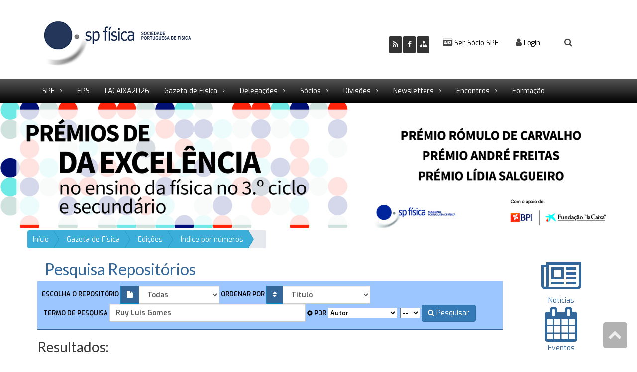

--- FILE ---
content_type: text/html; charset=UTF-8
request_url: https://www.spf.pt/magazines/search?mag_term1=Ruy%20Lu%C3%ADs%20Gomes&options_1=author
body_size: 42103
content:
<!DOCTYPE html>
<html lang="pt" xmlns:og="http://ogp.me/ns#" xmlns:fb="http://ogp.me/ns/fb#">

<head>
   <meta charset="utf-8">
   <meta name="viewport" content="width=device-width, initial-scale=1.0, minimum-scale=1.0, maximum-scale=1.0, user-scalable=no">
   <title>Sociedade Portuguesa de Física</title>
   <meta name="Language" content="pt-pt">
   <meta name="country" content="Portugal, PT">
   <meta name="description" content="Portal de Física, com informacão sobre as ciências da Fisica :: Sociedade Portuguesa de Física">
   <meta name="keywords" content="spf, Física Portugal, sociedade fisica, fisica, investigação fisica, departamento fisica, notícias física,">
   <meta name="Author" content="Sociedade Portuguesa de Física - design by bitOK http://www.bitok.pt/">
   <meta name="Generator" content="PortalVivo 2.16 by http://www.bitok.pt">
   <meta name="robots" content="index,follow">
   <meta name="distribution" content="global">
   <meta name="revisit-after" content="2 Days">
   <meta name="expires" content="2 Days">
   <meta http-equiv="cache-control" content="no-store">    <meta property="og:title" content="Sociedade Portuguesa de Física">    <meta property="og:site_name" content="Sociedade Portuguesa de Física">    <meta property="og:type" content="website">    <meta property="og:url" content="https://www.spf.pthttps://www.spf.pt/magazines/search">    <meta property="og:description" content="Portal de Física, com informacão sobre as ciências da Fisica :: Sociedade Portuguesa de Física">    <meta property="og:image" content="https://www.spf.pt/files/images/logotipos/logoSPF_02.jpg">    <meta property="fb:page_id" content="2147483647"> 
   <!-- resources -->
   <link rel='shortcut icon' href="//files/images/logotipos/spf_icon.png">
   <link rel="alternate" type="application/rss+xml" title="Notícias @ Sociedade Portuguesa de Física" href="https://www.spf.pt/news.rss">

   <!-- CSS -->
   <link rel="stylesheet" href="//maxcdn.bootstrapcdn.com/bootstrap/3.3.7/css/bootstrap.min.css">
   <link href="/assets/css/bootstrap-switch.min.css" rel="stylesheet" media="screen">
   <link href="//maxcdn.bootstrapcdn.com/font-awesome/4.7.0/css/font-awesome.min.css" rel="stylesheet" media="screen">
   <link href="/assets/css/animate.min.css" rel="stylesheet" media="screen">
   <link href="/assets/css/spf.css" rel="stylesheet" media="screen" title="default">
   <link rel="stylesheet" type="text/css" href="/assets/pv/vendor/fancybox/jquery.fancybox-1.3.4.css" media="screen">

   <!-- jquery ui -->
   <link rel="stylesheet" type="text/css" href="//code.jquery.com/ui/1.11.4/themes/redmond/jquery-ui.css" />    <link href="" rel="stylesheet" media="screen" title="default">
<body ng-app="PortalVivo">

   <!-- Preloader -->
   <div id="preloader">
      <div id="status">&nbsp;</div>
   </div>

   <div id="sb-site">
      <div class="boxed">


         <!-- Header -->
         <header id="header-full-top" class="header-full">
            <div class="container">


               <nav class="top-nav">
                  <br>
                                 <!--Redes Sociais -->
                  <ul class="top-nav-social">
                     <li><a href="https://www.spf.pt/news.rss" class="animated fadeIn animation-delay-4 rss" target="_blank" title="Agregue o nosso  feed de notícias"><i class="fa fa-rss"></i></a></li>
                     <li><a href="https://www.facebook.com/spf.pt" class="animated fadeIn animation-delay-5 facebook" target="_blank" title="Facebook"><i class="fa fa-facebook"></i></a></li>
                     <li><a href="https://www.spf.pt/mapasite" class="animated fadeIn animation-delay-6 twitter" target="_blank" title="Mapa do site"><i class="fa fa-sitemap" aria-hidden="true"></i></a></li>
                  </ul>

                  <!--fim de Redes Sociais -->

                  <!--Área de Sócio-->


                   <div class="dropdown animated fadeInDown animation-delay-2 hidden-xs"> <a href="https://www.spf.pt/adesao"><i class="fa fa-id-card"></i> Ser Sócio SPF</a>

                     <!--<div class="dropdown animated fadeInDown animation-delay-2"> <a href="/adesao" class="dropdown-toggle" data-toggle="dropdown"><i class="fa fa-id-card"></i> Ser Sócio SPF</a>
            <div class="dropdown-menu dropdown-menu-right dropdown-login-box animated fadeInUp">

                  <p>Se gosta de Física conheça a SPF e torne-se sócio.

                    <a href="/adesao"><small><i class="fa fa-paper-plane"></i> Formulário de inscrição</small></a>
</p>
               </div>-->
                  </div>
                  <!-- fim Área de Sócio-->


                  <!--Área de Gazeta para ligar ao login de subscritores da gazeta-->
                  <div class="dropdown animated fadeInDown animation-delay-2 hidden-xs">
                     <a href="#" class="dropdown-toggle" data-toggle="dropdown"><i class="fa fa-user" aria-hidden="true"></i> Login</a>
                     <div class="dropdown-menu dropdown-menu-right dropdown-login-box animated fadeInUp">


                                                <div class="form-inline">
                           <big><b>Área do Leitor / Área de Membro</b></big>
                           <form role="form" method="post" action="" id="loginForm">

                              <div class="input-group login-input"> <span class="input-group-addon"><i class="fa fa-user"></i></span>
                                 <input type="text" class="form-control" name="login_email" placeholder="Email">
                              </div>

                              <div class="input-group login-input"> <span class="input-group-addon"><i class="fa fa-lock"></i></span>
                                 <input type="password" class="form-control" name="login_password" placeholder="Chave">
                              </div>

                              <div class="input-group"><button type="submit" id="loginBut" class="btn btn-ar btn-primary pull-right">Entrar</button></div>
                              <i class="fa-li fa fa-spinner fa-spin fa-3x" id="loginLoader"></i>

                           </form>
                        </div>
                        <div class="clearfix"></div>
                        <hr class="dotted">

                       <p id="recoverPwd-proposal"><a href="/ajax.php?m=core&p=recoverPassword" class="dialog btn btn-xs btn-info" data-on-complete="onPwdRecoverLoad"> <i class="fa fa-lock" aria-hidden="true"></i> Recuperar password?</a></p>
                        <hr class="dotted"> 

                        <a href="/gazeta/amigos/assinante"><small><i class="fa fa-user-plus"></i> Seja assinante da Gazeta de Física </small></a>
                        <!--colocar depois o endereço certo com info para assinantes-->
                        <a href="https://spf.sci-meet.org/register/Gazeta" target="_blank"><small><i class="fa fa-plus-square-o" aria-hidden="true"></i> Submeter um artigo</small> </a>
                        <!--<b>Descarregar as APP</b>
                        <a href="https://play.google.com/store/apps/details?id=com.spf.gazetadefisica" target="_blank"> <i class="fa fa-android" aria-hidden="true"></i>
                        </a>
                        <a href="https://itunes.apple.com/pt/app/gazeta-de-fisica/id575237554?mt=8" target="_blank"> <i class="fa fa-apple" aria-hidden="true"></i>
                        </a>-->


                     </div>
                  </div>
                                     <!-- fim Área de registo-->
                  <!--Área de Login feito-->
                  <div class="dropdown animated fadeInDown animation-delay-2">
                                        </div>
                  <!-- fim Área login feito -->

         <!-- Pesquisa-->
          
               
                  <div class="dropdown animated fadeInDown animation-delay-4">
                                          <a href="#" class="dropdown-toggle" data-toggle="dropdown"><i class="fa fa-search fa-2x"></i></a>
                     <div class="dropdown-menu dropdown-menu-right dropdown-search-box animated fadeInUp">
                        <form role="form" method="get" action="https://www.spf.pt/search">
                           <div class="input-group">
                              <input type="text" class="form-control" name="term" placeholder="física...">
                              <span class="input-group-btn">
                                 <button class="btn btn-ar btn-primary" type="submit">Pesquisar no site</button>
                              </span></div>
                           <!-- /input-group -->
                        </form>
                        <hr class="dotted">
                        <a href="/magazines/search"><small><i class="fa fa-search" aria-hidden="true"></i> Pesquisar na Gazeta de Física</small></a>

                     </div>
                  </div>
                  <!-- Fim de pesquisa-->
               </nav>


               <div class="collapse navbar-collapse">
                  <!-- logótipo -->
                  <ul class="nav navbar-nav">
                     <li class="logo"><a href="https://www.spf.pt/"> <img src="/files/images/logotipos/logo_raw.png"></a></li>
                     <!-- rever path -->
                  </ul>
               </div>

            </div>
            <!-- container -->
         </header>
         <!-- header -->


         <!--MENU -->
         <nav class="navbar navbar-static-top navbar-default navbar-header-full margin-bottom-1" role="navigation" id="header">
            <div class="bar-gradient">
               <div class="container">
                  <!-- Brand and toggle get grouped for better mobile display -->
                  <div class="navbar-header">
                     <button type="button" class="navbar-toggle" data-toggle="collapse" data-target="#bs-example-navbar-collapse-1">
                        <span class="sr-only">Toggle navigation</span>
                        <i class="fa fa-bars"></i>
                     </button>
                     <a class="navbar-brand hidden-lg hidden-md hidden-sm active" href=""> <span><img height="50px" src="/assets/images/logo_small.jpg" /></span></a>
                  </div>
                  <!-- navbar-header -->

                  <!-- Collect the nav links, forms, and other content for toggling -->
                  <div class="collapse navbar-collapse" id="bs-example-navbar-collapse-1">
                     <ul class="nav navbar-nav">

                                                <li class="dropdown" > <a href="javascript:void(0);" target="_self" title="SPF" class="dropdown-toggle" data-toggle="dropdown"
                           > SPF </a>  <ul class="dropdown-menu dropdown-menu-left">
                                                   <li > <a href="/sobre_spf/historia" target="_self" title="História" > História</a>                         </li>
                                                <li > <a href="https://www.spf.pt/files/files/SPF_Folheto_site.pdf" target="_self" title="O que é a SPF " > O que é a SPF </a>                         </li>
                                                <li > <a href="/contactos" target="_self" title="Contactos" > Contactos</a>                         </li>
                                                <li > <a href="/sobre_spf/orgaos" target="_self" title="Órgãos" > Órgãos</a>                         </li>
                                                <li > <a href="/sobre_spf/logotipos" target="_self" title="Logotipos" > Logotipos</a>                         </li>
                                                <li > <a href="https://www.spf.pt/files/press/ESTATUTOS_site_ocr.pdf" target="_blank" title="Estatutos" ><i
                           class="fa fa-external-link"></i> Estatutos</a>                         </li>
                                                <li > <a href="/actividades_gerais" target="_self" title="Actividades" > Actividades</a>                         </li>
                                             </ul>
                                          </li>
                                             <li > <a href="/eps" target="_self" title="EPS" > EPS </a>                      </li>
                                             <li > <a href="/premios" target="_self" title="LACAIXA2026" > LACAIXA2026 </a>                      </li>
                                             <li class="dropdown" > <a href="javascript:void(0);" target="_self" title="Gazeta de Física" class="dropdown-toggle" data-toggle="dropdown"
                           > Gazeta de Física </a>  <ul class="dropdown-menu dropdown-menu-left">
                                                   <li > <a href="/gazeta/apresentacao" target="_self" title="Apresentação" > Apresentação</a>                         </li>
                                                <li > <a href="/gazeta/editorial" target="_self" title="Equipa" > Equipa</a>                         </li>
                                                <li class="dropdown-submenu" > <a href="#" target="_self" title="Edições" class="has_children" > Edições</a>                            <ul class="dropdown-menu dropdown-menu-left">
                                                             <li><a href="/magazines/GFIS" target="_self" title="Índice por números">Índice por números</a></li>
                                                              <li><a href="/magazines/gfis/authors" target="_self" title="Índice por autores">Índice por autores</a></li>
                                                              <li><a href="/magazines/gfis/categories" target="_self" title="Índice por categorias">Índice por categorias</a></li>
                                                          </ul>
                                                   </li>
                                                <li > <a href="/gazeta/submissao" target="_self" title="Submissões" > Submissões</a>                         </li>
                                                <li > <a href="/gazeta/publicidade" target="_self" title="Publicidade" > Publicidade</a>                         </li>
                                                <li > <a href="/gazeta/assinatura" target="_self" title="Assinaturas" > Assinaturas</a>                         </li>
                                                <li > <a href="/gazeta/contactos" target="_self" title="Contactos " > Contactos </a>                         </li>
                                             </ul>
                                          </li>
                                             <li class="dropdown" > <a href="javascript:void(0);" target="_self" title="Delegações" class="dropdown-toggle" data-toggle="dropdown"
                           > Delegações </a>  <ul class="dropdown-menu dropdown-menu-left">
                                                   <li > <a href="/norte" target="_self" title="Norte" > Norte</a>                         </li>
                                                <li > <a href="/centro" target="_self" title="Centro" > Centro</a>                         </li>
                                                <li > <a href="/sul" target="_self" title="Sul e Ilhas" > Sul e Ilhas</a>                         </li>
                                             </ul>
                                          </li>
                                             <li class="dropdown" > <a href="javascript:void(0);" target="_self" title="Sócios" class="dropdown-toggle" data-toggle="dropdown"
                           > Sócios </a>  <ul class="dropdown-menu dropdown-menu-left">
                                                   <li > <a href="https://aderir.spf.pt" target="_self" title="Inscrições" > Inscrições</a>                         </li>
                                                <li > <a href="/quotas" target="_self" title="Quotas | Dados para pagamento " > Quotas | Dados para pagamento </a>                         </li>
                                                <li > <a href="/docs" target="_self" title="Documentos" > Documentos</a>                         </li>
                                                <li > <a href="/magazines/docs" target="_self" title="Documentos antigos" > Documentos antigos</a>                         </li>
                                                <li > <a href="/socios_honorarios" target="_self" title="Sócios Honorários" > Sócios Honorários</a>                         </li>
                                                <li > <a href="/socios_coletivos" target="_self" title="Sócios Coletivos" > Sócios Coletivos</a>                         </li>
                                             </ul>
                                          </li>
                                             <li class="dropdown" > <a href="javascript:void(0);" target="_self" title="Divisões" class="dropdown-toggle" data-toggle="dropdown"
                           > Divisões </a>  <ul class="dropdown-menu dropdown-menu-left">
                                                   <li > <a href="http://astronomia.spf.pt" target="_self" title="Astronomia e Astrofísica" > Astronomia e Astrofísica</a>                         </li>
                                                <li > <a href="http://atomica.spf.pt" target="_blank" title="Atómica e Molecular" ><i
                           class="fa fa-external-link"></i> Atómica e Molecular</a>                         </li>
                                                <li > <a href="https://fisica-materia-condensada.spf.pt/" target="_blank" title="Física da Matéria Condensada" ><i
                           class="fa fa-external-link"></i> Física da Matéria Condensada</a>                         </li>
                                                <li > <a href="http://fisica-nuclear.spf.pt" target="_self" title="Fisica Nuclear" > Fisica Nuclear</a>                         </li>
                                                <li > <a href="http://de.spf.pt/" target="_blank" title="Educação" ><i
                           class="fa fa-external-link"></i> Educação</a>                         </li>
                                                <li > <a href="http://optica.spf.pt/" target="_self" title="Óptica e Lasers" > Óptica e Lasers</a>                         </li>
                                                <li > <a href="http://dfm.spf.pt/" target="_blank" title="Física Médica" ><i
                           class="fa fa-external-link"></i> Física Médica</a>                         </li>
                                                <li > <a href="http://fisica-particulas.spf.pt/" target="_self" title="Física de Partículas" > Física de Partículas</a>                         </li>
                                                <li > <a href="http://historia-fisica.spf.pt" target="_self" title="Grupo de História da Física" > Grupo de História da Física</a>                         </li>
                                                <li > <a href="http://geofisica.spf.pt/" target="_self" title="Geofísica, Oceanografia e Meteorologia" > Geofísica, Oceanografia e Meteorologia</a>                         </li>
                                             </ul>
                                          </li>
                                             <li class="dropdown" > <a href="javascript:void(0);" target="_self" title="Newsletters " class="dropdown-toggle" data-toggle="dropdown"
                           > Newsletters  </a>  <ul class="dropdown-menu dropdown-menu-left">
                                                   <li > <a href="newsletter?ln=pt-pt" target="_self" title="Newsletter SPF" > Newsletter SPF</a>                         </li>
                                                <li > <a href="/Newsletter_EPS" target="_self" title="Newsletter EPS" > Newsletter EPS</a>                         </li>
                                                <li > <a href="https://www.europhysicsnews.org/component/issues/?task=all" target="_blank" title="Europhysics News" ><i
                           class="fa fa-external-link"></i> Europhysics News</a>                         </li>
                                                <li > <a href="/Newsletter_IUPAP" target="_self" title="Newsletter IUPAP" > Newsletter IUPAP</a>                         </li>
                                                <li > <a href="/NNewsletterFCT" target="_self" title="N-Newsletter FCT" > N-Newsletter FCT</a>                         </li>
                                                <li > <a href="/newsletter_RSEF" target="_self" title="Newsletter RSEF" > Newsletter RSEF</a>                         </li>
                                                <li > <a href="/soc_italiana" target="_self" title="Società Italiana di Fisica Newsletter" > Società Italiana di Fisica Newsletter</a>                         </li>
                                                <li > <a href="/AAS_BigPicture" target="_self" title="AAS Big Picture" > AAS Big Picture</a>                         </li>
                                             </ul>
                                          </li>
                                             <li class="dropdown" > <a href="javascript:void(0);" target="_self" title="Encontros" class="dropdown-toggle" data-toggle="dropdown"
                           > Encontros </a>  <ul class="dropdown-menu dropdown-menu-left">
                                                   <li > <a href="/agenda/list" target="_self" title="Agenda" > Agenda</a>                         </li>
                                                <li class="dropdown-submenu" > <a href="arquivo_eventos" target="_self" title="Arquivo Encontros | Conferências" class="has_children" > Arquivo Encontros | Conferências</a>                            <ul class="dropdown-menu dropdown-menu-left">
                                                             <li><a href="https://fisica2020.spf.pt/" target="_self" title="FISICA 2020">FISICA 2020</a></li>
                                                              <li><a href="https://eventos.spf.pt/fisica2018" target="_self" title="FISICA 2018">FISICA 2018</a></li>
                                                              <li><a href="https://eventos.spf.pt/FISICA2016/pt/" target="_self" title="FISICA 2016">FISICA 2016</a></li>
                                                              <li><a href="https://eventos.spf.pt/fisica2014" target="_self" title="FISICA 2014">FISICA 2014</a></li>
                                                              <li><a href="http://www.fisica2012.spf.pt/" target="_self" title="FISICA 2012">FISICA 2012</a></li>
                                                              <li><a href="https://www.spf.pt/agenda/event/22" target="_self" title="FISICA 2010">FISICA 2010</a></li>
                                                              <li><a href="https://8enpfq.sci-meet.net/" target="_self" title="8º  ENPFQ | 2021">8º  ENPFQ | 2021</a></li>
                                                              <li><a href="https://eventos.spf.pt/7enpfq/pt/" target="_self" title="7º  ENPFQ | 2019">7º  ENPFQ | 2019</a></li>
                                                              <li><a href="https://eventos.spf.pt/6enpfq" target="_self" title="6º ENPFQ | 2017">6º ENPFQ | 2017</a></li>
                                                              <li><a href="https://eventos.spf.pt/4ENPFQ" target="_self" title="4º ENPFQ | 2013">4º ENPFQ | 2013</a></li>
                                                              <li><a href="https://eventos.spf.pt/5enpfq" target="_self" title="5º ENPFQ | 2015">5º ENPFQ | 2015</a></li>
                                                          </ul>
                                                   </li>
                                             </ul>
                                          </li>
                                             <li > <a href="https://formacao.spf.pt/" target="_self" title="Formação" > Formação </a>                      </li>
                                          </ul>
                  </div>
                  <!-- navbar-collapse -->
               </div>
               <!-- container -->
            </div>
            <!-- gradient -->
         </nav>
         <!-- fim de menus-->

         <!-- Inicio Carrousel / Cabeçalho -->
         <section class="carousel-section">
            <img class="img-responsive" src="/files/images/BANNER/50SPF_Pr_Olim_QUANtum(1).gif" width="2100" height="450">
         </section>
         <!-- Fim imagem cabeçalho -->


         <section class="margin-bottom">
            <div class="container">

                              <div class="row">
                  <ol class="breadcrumb-arrow pull-left">
                                              <li><a href="/index" title="Início">Início</a></li>
                                                <li><a href="/#" title="Gazeta de Física">Gazeta de Física</a></li>
                                                <li><a href="/#" title="Edições">Edições</a></li>
                                                <li><a href="/magazines/GFIS" title="Índice por números">Índice por números</a></li>
                                                <li><span></span></li>
                  </ol>
               </div>
                              <div class="row">


                  <!-- #### corpo de conteúdos #### -->
                                      <!-- #### corpo de conteúdos #### -->

                               <div class="col-md-10 col-sm-12 col-xs-12">
                                    <div class="row-margin">


                         
                        <h1>Pesquisa Repositórios</h1>
<form id="search_form" method="get" action="/magazines/search" onsubmit="return validateForm(event)">
    <!-- search magazines -->
    <div id="magazineFilter" class="pesquisa row">


        <div class="form-inline">
        <label for="magazine_id">Escolha o repositório</label>
          <div class="input-group">
            <div class="input-group-addon"><i class="fa fa-file"></i></div>
            <select name="magazine_id" id="magazine_id" class="form-control">
                <option value="0">Todas</option>
                <option value="5">GFIS</option>
<option value="6">ATAS</option>
<option value="7">docs</option>
<option value="8">dfm-nl</option>
<option value="9">livros</option>
<option value="10">Portugaliae_Phy</option>
<option value="11">test</option>

            </select>
          </div>

          <label><b>Ordenar por</label>
             <div class="input-group">
              <div class="input-group-addon"><i class="fa fa-sort"></i></div>
              <select name="order" id="order" class="form-control">
                 <option value="name">Título</option>
<option value="publication_date">Data de Publicação</option>

              </select>
            </div>
        </div>



        <label><i class="fa fa-keyword"></i> Termo de pesquisa</label>
           <label id="mag_term1_label">
              <input name="mag_term1" type="text" id="mag_term1" value="Ruy Luís Gomes" class="form-control" class="editavel" size="50" placeholder="Insira um termo"/>
              <label id="mag_term1_datepicker" class="hide">
                  <label>Data publicação de
                      <input name="publication_date_begin" type="text" id="publication_date_begin" value="" size="10" class="data magazine-date" />
                  </label>
                  a
                   <label>
                      <input name="publication_date_end" type="text" id="publication_date_end" value="" size="10" class="data magazine-date" />
                   </label>
                </label>
             </label>

         <label><i class="fa fa-cog"></i> Por</label>

           <select name="options_1" id="options_1">
                               <option value="name" >Título</option>
                               <option value="resume" >Resumo</option>
                               <option value="keywords" >Palavra Chave</option>
                               <option value="text" >Texto do artigo</option>
                               <option value="category" >Categoria</option>
                               <option value="author"  selected >Autor</option>
                               <option value="publication_date" >Data de Publicação</option>
                        </select>
           <label id="mag_term1_message"></label>



        <select name="and_or" id="and_or" onchange="extra_field(event)">
            <option value="0">--</option>
<option value="AND">E</option>
<option value="OR">OU</option>

        </select>


        <div id="search_extra" class="hide">

           <label><i class="fa fa-keyword"></i> Termo de pesquisa</label>

             <label id="mag_term2_label">
                <input name="mag_term2" type="text" id="mag_term2" value="" class="form-control" class="editavel" size="50" placeholder="Insira outro termo"/>
                <label id="mag_term2_datepicker" class="hide">
                    <label>Data publicação de
                        <input name="publication_date_begin2" type="text" id="publication_date_begin2" value="" size="10" class="data magazine-date" />
                    </label>
                    a <label>
                        <input name="publication_date_end2" type="text" id="publication_date_end2" value="" size="10" class="data magazine-date" />
                    </label>
                </label>
            </label>

         <label><i class="fa fa-cog"></i> Por</label>

            <select name="options_2" id="options_2">
                                    <option value="name" >Título</option>
                                    <option value="resume" >Resumo</option>
                                    <option value="keywords" >Palavra Chave</option>
                                    <option value="text" >Texto do artigo</option>
                                    <option value="category" >Categoria</option>
                                    <option value="author" >Autor</option>
                                    <option value="publication_date" >Data de Publicação</option>
                            </select>
            </label>
            <label id="mag_term2_message"></label>


     </div>

        <button type="submit" class="btn btn-primary"><i class="fa fa-search"></i> Pesquisar</button>
    </div>
</form>
<div class="row">
    <h2>Resultados:</h2>
    <b>Foram encontrados 2 artigos</b>
</hr class="dotted">
</div>
<div class="row">
    <div class="col-lg-6 col-md-6 col-xs-12" style="height: 172px !important">
        <a target="_blank" title="Abrir Publicação do Artigo" href="/magazines/GFIS/74/445">
         <b>Cinemática dos Corpos Rígidos em Relatividade</b>
       </a>
        <br>
        <search_text>
           <small>
            <b><i class="fa fa-info"></i></b>  GFIS |            <a href="/magazines/GFIS/74">Volume 3 / Fascículo 4</a>
            <b><i class="fa fa-calendar"></i> Publicado:</b> Mar&ccedil;o 1956 <b><i class="fa fa-bookmark"></i> Página(s):</b> 13</b>
            <br/>
            <b>Palavras-chave:</b> corpos rígidos, relatividade
            <br/>
            <b><i class="fa fa-users"></i> Autor(es):</b>
                        <a href="/magazines/search?mag_term1=Ruy Luís Gomes&options_1=author">Ruy Luís Gomes</a>
                                        <b><i class="fa fa-tags"></i> Categoria:</b>
                                                            <a href="/magazines/search?magazine_id=5&mag_term1=Indefenido&options_1=category">Indefenido</a>
                                                
            <br>
            <a target="_blank" title="Download pdf artigo" href="/magazines/GFIS/74/article/445/pdf">
                <i class="fa fa-file-pdf-o"></i> PDF do artigo
            </a>
            <a target="_blank" title="Descarregar Publicação na integra" href="/magazines/GFIS/74/pdf">
                <i class="fa fa-download"></i> revista integral
            </a>
        </small>
        </search_text>
        <hr class="dashed">
    </div>
    <div class="col-lg-6 col-md-6 col-xs-12" style="height: 172px !important">
        <a target="_blank" title="Abrir Publicação do Artigo" href="/magazines/Portugaliae_Phy/484/1853">
         <b>SUR UNE GENERALISATION DE L’'OPERATEUR  DE PROJECTION </b>
       </a>
        <br>
        <search_text>
           <small>
            <b><i class="fa fa-info"></i></b>  Portugaliae_Phy |            <a href="/magazines/Portugaliae_Phy/484">Volume 1 / Fascículo 1-4</a>
            <b><i class="fa fa-calendar"></i> Publicado:</b> 1943 <b><i class="fa fa-bookmark"></i> Página(s):</b> 37</b>
            <br/>
            <b>Palavras-chave:</b> 
            <br/>
            <b><i class="fa fa-users"></i> Autor(es):</b>
                        <a href="/magazines/search?mag_term1=Ruy Luís Gomes&options_1=author">Ruy Luís Gomes</a>
                        
            <br>
            <a target="_blank" title="Download pdf artigo" href="/magazines/Portugaliae_Phy/484/article/1853/pdf">
                <i class="fa fa-file-pdf-o"></i> PDF do artigo
            </a>
            <a target="_blank" title="Descarregar Publicação na integra" href="/magazines/Portugaliae_Phy/484/pdf">
                <i class="fa fa-download"></i> revista integral
            </a>
        </small>
        </search_text>
        <hr class="dashed">
    </div>
</div><!-- end search result list -->

<script>
    function validateForm(event){
        var selected1 = $("#options_1 :selected").val();
        if(selected1 == 'publication_date') {
            if ($('#publication_date_begin').val() == "" || $('#publication_date_end').val() == "") {
                $('#mag_term1_message').val('Este campo não pode estar vazio');
                return false;
            }else{
                $('#mag_term1').val($('#publication_date_begin').val()+'to'+$('#publication_date_end').val());
            }
        }
        else {
            if ($('#mag_term1').val() == "") {
                $('#mag_term1_message').text('Este campo não pode estar vazio');
                return false;
            }
        }
        $('#mag_term1_message').empty(); //1st field validated
        var selected_and_or = $("#and_or :selected").val();
        if(selected_and_or != 0){
            var selected2 = $("#options_2 :selected").val();
            if(selected2 == 'publication_date') {
                if ($('#publication_date_begin2').val() == "" || $('#publication_date_end2').val() == "") {
                    $('#mag_term2_message').text('Este campo não pode estar vazio');
                    return false;
                }else{
                    $('#mag_term2').val($('#publication_date_begin2').val()+'to'+$('#publication_date_end2').val());
                }
            }
            else {
                if ($('#mag_term2').val() == "") {
                    $('#mag_term2_message').text('Este campo não pode estar vazio');
                    return false;
                }
            }
        }
        $('#mag_term2_message').empty(); //2ndst field validated
    }

    function extra_field(){
        var selectedValue = $("#and_or :selected").val();
        if(selectedValue != 0)
            $('#search_extra').removeClass('hide');
        else $('#search_extra').addClass('hide');
    }

</script>



                     </div>
                  </div>
                  <!-- fim corpo central de conteúdos-->
                                    <!--###  lateral direita botões ###  -->
                  <div class="col-md-2 col-sm-12 col-xs-12 text-center">
                     <div class="row lateral_dir">
                     
                                             
                                                                        <div class="col-md-12 col-sm-3 col-xs-6"><a href="https://www.spf.pt/news" target="_blank" title="Lista de Notícias"><i class="fa fa-newspaper-o fa-5x"></i><br>Notícias </a></div>
                        <div class="col-md-12 col-sm-3 col-xs-6"><a href="https://www.spf.pt/agenda/list" target="_blank" title="Lista de Eventos"><i class="fa fa-calendar fa-5x"></i><br>Eventos </a></div>
                        <div class="col-md-12 col-sm-3 col-xs-6"><a href="https://www.spf.pt/nucleo-estudantes" target="_blank" title="Núcleos de Estudantes"><i class="fa fa-comments fa-5x"></i> <br>Núcleos de Estudantes</a></div>
                                                                                             </div>
                  </div>
                  <!--fecho da lateral -->
                                 </div>
            </div>
         </section>


         <footer id="footer">
            <div class="container">

               <div class="col-md-10 col-sm-8 col-xs-6 rodape_spf text-left">
                  <p>&copy; 2019 Sociedade Portuguesa de Física</p>
               </div>

               <div class="col-md-2 col-sm-4 col-xs-6 logo_bitok text-right">
                  <a href="http://www.bitok.pt" target="_blank"><img src="/assets/images/bitok.png" alt=""></a>
               </div>
            </div>
         </footer>

                   <!--- include rodape logos -->
         <aside id="footer-widgets">
            <div class="container">
               <div class="col-md-12 col-sm-12 col-xs-12 text-left">
                                       <div class="row">
<div class="col-md-2 col-sm-4 col-xs-6 text-center" style="padding-bottom:20px"><a href="http://www.cienciaviva.pt/home/" target="_blank"><img alt="" src="/files/images/logotipos/cv.jpg" /></a></div>

<div class="col-md-2 col-sm-4 col-xs-6 text-center" style="padding-bottom:20px"><a href="http://www.fct.pt" target="_blank"><img alt="" src="/files/files/logo_fct.jpg" style="width: 125px; height: 46px;" /></a></div>

<div class="col-md-2 col-sm-4 col-xs-6 text-center" style="padding-bottom:20px"><a href="http://www.gulbenkian.pt/" target="_blank"><img alt="" src="/files/images/logotipos/gulbenkian.jpg" /></a></div>
<!--
<div class="col-md-2 col-sm-4 col-xs-6 text-center" style="padding-bottom:20px"><a href="#" target="_blank"><img alt="" src="/files/images/logotipos/min_ciencia.jpg" /></a></div>
-->

<div class="col-md-2 col-sm-4 col-xs-6 text-center" style="padding-bottom:20px"><a href="#" target="_blank"><img alt="" src="/files/files/ME_DGE_Logo.jpg" style="width: 200px; height: 27px;" /></a></div>

<div class="col-md-2 col-sm-4 col-xs-6 text-center" style="padding-bottom:20px"><a href="http://www.ren.pt" target="_blank"><img alt="" src="/files/images/logotipos/ren.jpg" /></a></div>

<div class="col-md-2 col-sm-4 col-xs-6 text-center" style="padding-bottom:20px"><a href="http://www.thenavigatorcompany.com/"><img alt="" src="/files/files/Navigator.jpg" style="width: 100px; height: 60px;" /></a></div>
</div>

                                  </div>
            </div>
         </aside>
         <!--- fim de include rodape logos -->
         



      </div>
      <!-- boxed -->

      <div id="back-top">
         <a href="#header"><i class="fa fa-chevron-up"></i></a>
      </div>

      <!-- modal boilerplate -->
        <div class="modal fade" id="pvModal" tabindex="-1" role="dialog" aria-labelledby="pvModalLabel" aria-hidden="true">
            <div class="modal-dialog" role="document">
                <div class="modal-content"></div>
            </div>
        </div>


      <!-- Scripts (3rd party) -->
      <script src="//ajax.googleapis.com/ajax/libs/jquery/1.11.1/jquery.min.js"></script>
      <script src="//code.jquery.com/jquery-migrate-1.0.0.js"></script>
      <script src="//ajax.googleapis.com/ajax/libs/angularjs/1.5.8/angular.min.js"></script>
      <script src="//maxcdn.bootstrapcdn.com/bootstrap/3.3.7/js/bootstrap.min.js"></script>
      <script src="/assets/js/bootstrap-switch.min.js"></script>
      <script type="text/javascript" src="//code.jquery.com/ui/1.11.4/jquery-ui.min.js"></script>
         <script type="text/javascript" src="/assets/pv/vendor/fancybox/jquery.fancybox-1.3.4.pack.js"></script>
      <!-- Scripts (moar) -->
      <script type="text/javascript">
         var baseURL = '/';
         var siteAddress = 'https://www.spf.pt/';
         var LANG = 'pt-pt';
      </script>
      <script src="/assets/pv/core/commonjs/portalvivo.js" type="text/javascript"></script>
      <script src="/assets/pv/core/commonjs/pv-angular.js" type="text/javascript"></script>
      <script src="/assets/js/home-gazeta.js" type="text/javascript"></script>
            <script src="/assets/pv/artigos/front/js/front.js" type="text/javascript"></script>
            <script src="/assets/pv/magazines/front/js/search.js" type="text/javascript"></script>
            <!-- Google Analytics -->
      <script type="text/javascript">
         var _gaq = _gaq || [];
         _gaq.push(['_setAccount', 'UA-53061576-1']);
         _gaq.push(['_trackPageview']);

         (function() {
            var ga = document.createElement('script');
            ga.type = 'text/javascript';
            ga.async = true;
            ga.src = ('https:' == document.location.protocol ? 'https://ssl' : 'http://www') + '.google-analytics.com/ga.js';
            var s = document.getElementsByTagName('script')[0];
            s.parentNode.insertBefore(ga, s);
         })();
      </script>
</body>

</html>
